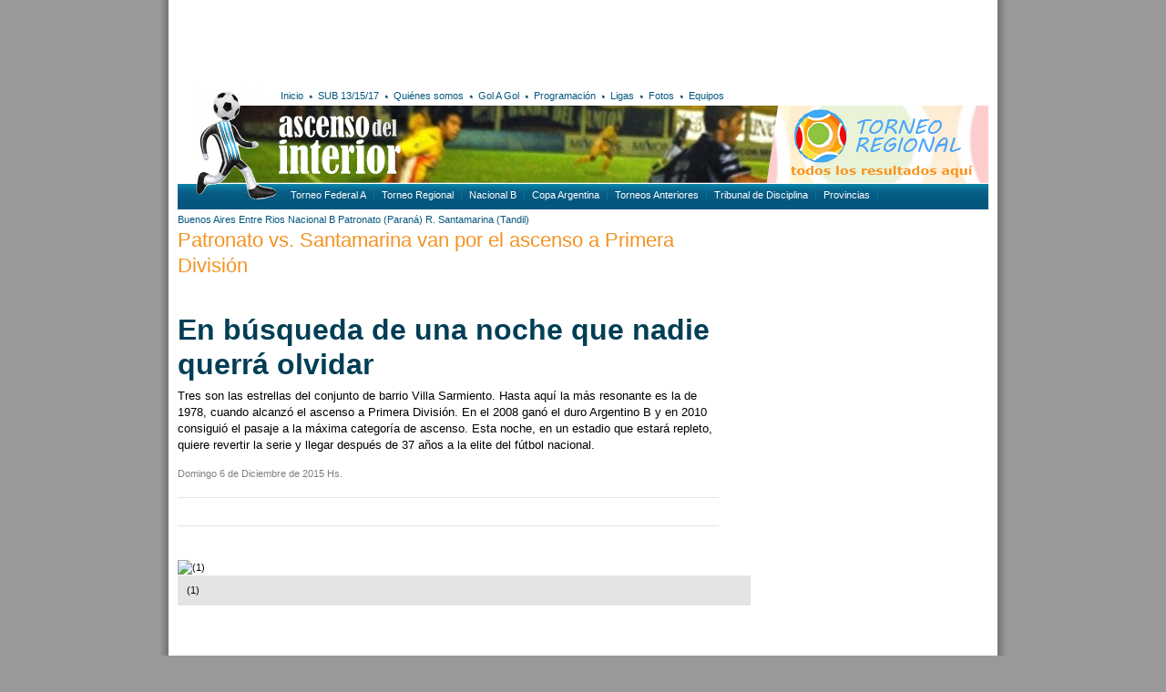

--- FILE ---
content_type: text/html; charset=UTF-8
request_url: https://ascensodelinterior.com.ar/noticias/15116/patronato-vs.-santamarina-van-por-el-ascenso-a-primera-division
body_size: 10478
content:
<!DOCTYPE html PUBLIC "-//W3C//DTD XHTML 1.0 Transitional//EN" "http://www.w3.org/TR/xhtml1/DTD/xhtml1-transitional.dtd">
<html xmlns="http://www.w3.org/1999/xhtml">
<head>
<meta http-equiv="Content-Type" content="text/html; charset=utf-8" />
<title>Ascenso del Interior · Patronato vs. Santamarina van por el ascenso a Primera División</title>
<script src="https://ajax.googleapis.com/ajax/libs/jquery/1.7.2/jquery.min.js"></script>
<script type="text/javascript" src="/js/jquery.lightbox-0.5.js"></script>
<script type="text/javascript" src="/js/comentarios.js"></script>
<script type="text/javascript" src="/js/divs2.js"></script>
<link href="/css/v1.css" rel="stylesheet" type="text/css" />
<meta property="og:image" content="">
<!-- Global site tag (gtag.js) - Google Analytics -->
<script async src="https://www.googletagmanager.com/gtag/js?id=UA-133193421-1"></script>
<script>
window.dataLayer = window.dataLayer || [];
function gtag(){dataLayer.push(arguments);}
gtag('js', new Date());

gtag('config', 'UA-133193421-1');
</script></head>

<body>
<div id="fb-root"></div>
<script>(function(d, s, id) {
  var js, fjs = d.getElementsByTagName(s)[0];
  if (d.getElementById(id)) return;
  js = d.createElement(s); js.id = id;
  js.src = "//connect.facebook.net/es_LA/all.js#xfbml=1";
  fjs.parentNode.insertBefore(js, fjs);
}(document, 'script', 'facebook-jssdk'));</script>


<div id="main">
	<!--<div id="banner1">
	<a href="https://www.facebook.com/arbitrosdeafur/" target="_blank"><img src="/arc/banners/afur.gif" width="585" height="90" alt="AFUR" /></a>
	<div style="float:right"> 
		
	</div>
</div>-->
<div id="banner1">
<script async src="//pagead2.googlesyndication.com/pagead/js/adsbygoogle.js"></script>
<!-- 468x60 - creado el 29/06/2012 -->
<ins class="adsbygoogle"
     style="display:inline-block;width:585px;height:90px"
     data-ad-client="ca-pub-7070715984408078"
     data-ad-slot="2992680410"></ins>
<script>
(adsbygoogle = window.adsbygoogle || []).push({});
</script>
</div>	<div id="basedir">/</div>
<div id="head">
	<div id="slide"><img src="/img/banners/slideSup.jpg" width="890" height="85" alt="slide" /></div>
	<div id="golagolBanner"><a href="/tdi/resultados/"><img src="/img/bannerResultadosRegional.png" alt="Resultados del Torneo Regional" width="244" height="85" border="0" /></a></div>
	<div id="navMain">
	<ul>
		<li><a href="/">Inicio</a></li>
		<li class="bullet"></li>
		<li><a href="/etiquetas/6/sub-15-17/">SUB 13/15/17</a></li>
		<li class="bullet"></li>
		<li><a href="/quienes-somos/">Quiénes somos</a></li>
		<li class="bullet"></li>
		<li><a href="/gol-a-gol/">Gol A Gol</a></li>
		<li class="bullet"></li>
		<li><a href="/etiquetas/8/programacion/">Programación</a></li>
		<li class="bullet"></li>
		<li><a href="//ligasdeargentina.com.ar" target="_blank">Ligas</a></li>
		<li class="bullet"></li>
		<li><a href="/fotos/">Fotos</a></li>
		<li class="bullet"></li>
		<li><a href="javascript:void(0);" id="mostrarNoticiasEquipos">Equipos</a></li>
	</ul>
	
	<div id="social">
		<!-- AddThis Button BEGIN -->
		<div class="addthis_toolbox addthis_default_style ">
			<a class="addthis_button_facebook" title="Compartir en Facebook"></a>
			<a class="addthis_button_google_plusone_share" title="Compartir en Google+"></a>
			<a class="addthis_button_twitter" title="Compartir en Twitter"></a>
		</div>
		<!-- AddThis Button END -->
	</div>
</div>
	<div id="logo"><a href="/"><img src="/img/logo.png" alt="ascensodelinterior.com.ar" width="112" height="127" border="0" /></a></div>
	<div id="iso"><a href="/"><img src="/img/iso.png" alt="ascensodelinterior.com.ar" width="137" height="82" border="0" /></a></div>
	<div id="navSup">
	<div class="left">
		<ul>
			<li><a href="/etiquetas/1/argentino-a/">Torneo Federal A</a></li>
			<!--<li><a href="/etiquetas/2/argentino-b/">Torneo Federal B</a></li> ACTUALIZACIÓN 4/2/19 -->
			<li><a href="/etiquetas/5/tdi/">Torneo Regional</a></li>
			<li><a href="/etiquetas/3/nacional-b/">Nacional B</a></li>
			<li><a href="/etiquetas/4/copa-argentina/">Copa Argentina</a></li>
			<li><a href="/etiquetas/2/argentino-b/">Torneos Anteriores</a></li>
			<!--<li><a href="/etiquetas/6/sub-15-17/">SUB 13/15/17</a></li>-->
			<li><a href="/etiquetas/7/tribunal-de-disciplina/">Tribunal de Disciplina</a></li>
			<li>
				<span id="botonProvincias">Provincias
					<div id="menuProvincias">
						<a href="/etiquetas/196/buenos-aires">Buenos Aires</a><br />
						<a href="/etiquetas/183/catamarca">Catamarca</a><br />
						<a href="/etiquetas/186/chaco">Chaco</a><br />
						<a href="/etiquetas/199/chubut">Chubut</a><br />
						<a href="/etiquetas/191/cordoba">Córdoba</a><br />
						<a href="/etiquetas/188/corrientes">Corrientes</a><br />
						<a href="/etiquetas/189/entre-rios">Entre Ríos</a><br />
						<a href="/etiquetas/185/formosa">Formosa</a><br />
						<a href="/etiquetas/179/jujuy">Jujuy</a><br />
						<a href="/etiquetas/195/la-pampa">La Pampa</a><br />
						<a href="/etiquetas/182/la-rioja">La Rioja</a><br />
						<a href="/etiquetas/194/mendoza">Mendoza</a><br />
						<a href="/etiquetas/187/misiones">Misiones</a><br />
						<a href="/etiquetas/198/neuquen">Neuquén</a><br />
						<a href="/etiquetas/197/rio-negro">Río Negro</a><br />
						<a href="/etiquetas/180/salta">Salta</a><br />
						<a href="/etiquetas/193/san-juan">San Juan</a><br />
						<a href="/etiquetas/192/san-luis">San Luis</a><br />
						<a href="/etiquetas/200/santa-cruz">Santa Cruz</a><br />
						<a href="/etiquetas/190/santa-fe">Santa Fe</a><br />
						<a href="/etiquetas/184/santiago-del-estero">Santiago del Estero</a><br />
						<a href="/etiquetas/201/tierra-del-fuego">Tierra del Fuego</a><br />
						<a href="/etiquetas/181/tucuman">Tucumán</a> </div>
				</span>
			</li>
		</ul>
	</div>
</div>

<script type="text/javascript">var addthis_config = {"data_track_addressbar":false};</script>
<script type="text/javascript" src="http://s7.addthis.com/js/250/addthis_widget.js#pubid=ra-4fd120f551121a05"></script></div>
<div id="noticiasEquiposContenedor"></div>	<div id="content">
		<div class="left">
			
<div>
	<div><a href="/etiquetas/196/buenos-aires">Buenos Aires</a> <a href="/etiquetas/189/entre-rios">Entre Rios</a> <a href="/etiquetas/3/nacional-b">Nacional B</a> <a href="/equipos/26/patronato-(paran)/" title="Patronato (Paraná)">Patronato (Paraná)</a> <a href="/equipos/122/r.-santamarina-(tandil)/" title="R. Santamarina (Tandil)">R. Santamarina (Tandil)</a>  </div>
	<h1><a href="/noticias/15116/patronato-vs.-santamarina-van-por-el-ascenso-a-primera-divisin/">Patronato vs. Santamarina van por el ascenso a Primera División</a></h1>
	
	<p><p>
	&nbsp;</p>
<h2 class="nota-title" style="padding: 0px; margin: 0px 0px 7px; border: 0px; outline: 0px; font-size: 32px; vertical-align: baseline; color: rgb(0, 62, 85); font-weight: normal; line-height: 38.4px; font-family: Arial, Helvetica, sans-serif; background: rgb(255, 255, 255);">
	<strong>En b&uacute;squeda de una noche que nadie querr&aacute; olvidar</strong><span class="likeit" style="padding: 0px; margin: 0px; border: 0px; outline: 0px; vertical-align: baseline; background: transparent;">&nbsp;</span></h2>
<div class="nota-bajada" style="padding: 0px; margin: 0px 0px 14px; border: 0px; outline: 0px; font-size: 13px; vertical-align: baseline; line-height: 18.2px; font-family: Arial, Helvetica, sans-serif; background: rgb(255, 255, 255);">
	Tres son las estrellas del conjunto de barrio Villa Sarmiento. Hasta aqu&iacute; la m&aacute;s resonante es la de 1978, cuando alcanz&oacute; el ascenso a Primera Divisi&oacute;n. En el 2008 gan&oacute; el duro Argentino B y en 2010 consigui&oacute; el pasaje a la m&aacute;xima categor&iacute;a de ascenso. Esta noche, en un estadio que estar&aacute; repleto, quiere revertir la serie y llegar despu&eacute;s de 37 a&ntilde;os a la elite del f&uacute;tbol nacional.</div>
<p>
	<span class="date" style="padding: 0px; margin: 0px; border: 0px; outline: 0px; vertical-align: baseline; color: rgb(127, 127, 127); font-family: Arial, Helvetica, sans-serif; background: rgb(255, 255, 255);">Domingo 6 de Diciembre de 2015 Hs.</span></p>
<div class="herramientas" style="padding: 0px; margin: 17px 0px 20px; border-width: 1px 0px; border-top-style: solid; border-bottom-style: solid; border-top-color: rgb(228, 228, 228); border-bottom-color: rgb(228, 228, 228); outline: 0px; vertical-align: baseline; z-index: 10; height: 30px; position: relative; font-family: Arial, Helvetica, sans-serif; background: rgb(255, 255, 255);">
	<div class="advthis" style="padding: 5px 0px; margin: 0px; border: 0px; outline: 0px; vertical-align: baseline; position: absolute; top: 0px; left: 0px; width: 629px; background: transparent;">
		<br />
		&nbsp;</div>
</div>
<div class="tabs2" style="padding: 0px; margin: 0px 0px 17px; border: 0px; outline: 0px; vertical-align: baseline; width: 629px; overflow: hidden; clear: both; font-family: Arial, Helvetica, sans-serif; background: rgb(255, 255, 255);">
	<div class="panes2" style="padding: 0px; margin: 0px; border: 0px; outline: 0px; vertical-align: baseline; width: 629px; position: relative; height: 386px; overflow: hidden; visibility: hidden; background: transparent;">
		<div class="itemtab it3" style="padding: 0px; margin: 0px; border: 0px; outline: 0px; vertical-align: baseline; float: left; width: 629px; position: absolute; top: 0px; left: 0px; visibility: visible; background: transparent;">
			<div class="hideme3" style="padding: 0px; margin: 0px; border: 0px; outline: 0px; vertical-align: baseline; background: transparent;">
				&nbsp;</div>
			<div class="main-fotos coda-slider-wrapper arrows" style="padding: 0px; margin: 0px; border: 0px; outline: 0px; vertical-align: baseline; background: transparent;">
				<div class="coda-nav-left" id="coda-nav-left-1" style="padding: 0px; margin: 0px; border: 0px; outline: 0px; vertical-align: baseline; background: transparent;">
					<a href="http://www.eldiario.com.ar/diario/deportes/147642-en-busqueda-de-una-noche-que-nadie-querra-olvidar.htm#" style="padding: 0px; margin: 0px; border: 0px; outline: 0px; font-size: 0px; vertical-align: baseline; text-decoration: none; z-index: 10; position: absolute; bottom: 7px; right: 39px; width: 19px; height: 19px; display: inline-block; text-indent: -90000px; background: url(http://www.eldiario.com.ar/images/ico/sprite.gif) -17px -16px;">&laquo; left</a></div>
				<div class="nota-foto coda-slider" id="coda-slider-1" style="padding: 0px; margin: 0px; border: 0px; outline: 0px; vertical-align: baseline; height: 386px; background: transparent;">
					<div class="panel-container" style="padding: 0px; margin: 0px; border: 0px; outline: 0px; vertical-align: baseline; width: 1258px; background: transparent;">
						<div class="panel" style="padding: 0px; margin: 0px; border: 0px; outline: 0px; vertical-align: baseline; float: left; background: transparent;">
							<div class="cont-foto panel-wrapper" style="padding: 0px; margin: 0px; border: 0px; outline: 0px; vertical-align: baseline; background: transparent;">
								<div class="foto" style="padding: 0px; margin: 0px; border: 0px; outline: 0px; vertical-align: baseline; position: relative; background: transparent;">
									<div class="middle-f" style="padding: 0px; margin: 0px; border: 0px; outline: 0px; vertical-align: baseline; background: transparent;">
										<div class="block-f" style="padding: 0px; margin: 0px; border: 0px; outline: 0px; vertical-align: baseline; position: relative; background: transparent;">
											<img alt="(1)" height="353" src="http://media.eldiario.com.ar/fotos/2015/12/06/o_1449373383.jpg" style="padding: 0px; margin: 0px; border: 0px; outline: 0px; vertical-align: baseline; background: transparent;" width="629" /></div>
									</div>
								</div>
								<div class="foto-pie equal" style="padding: 0px 0px 0px 10px; margin: 0px; border: 0px; outline: 0px; font-size: 11px; vertical-align: baseline; height: 33px; line-height: 33px; width: 619px; position: relative; background: rgb(228, 228, 228);">
									<span style="padding: 0px; margin: 0px; border: 0px; outline: 0px; vertical-align: baseline; background: transparent;">(1)</span></div>
							</div>
						</div>
						<div class="panel" style="padding: 0px; margin: 0px; border: 0px; outline: 0px; vertical-align: baseline; float: left; background: transparent;">
							<div class="cont-foto panel-wrapper" style="padding: 0px; margin: 0px; border: 0px; outline: 0px; vertical-align: baseline; background: transparent;">
								<div class="foto" style="padding: 0px; margin: 0px; border: 0px; outline: 0px; vertical-align: baseline; position: relative; background: transparent;">
									<div class="middle-f" style="padding: 0px; margin: 0px; border: 0px; outline: 0px; vertical-align: baseline; background: transparent;">
										<div class="block-f" style="padding: 0px; margin: 0px; border: 0px; outline: 0px; vertical-align: baseline; position: relative; background: transparent;">
											<img alt="(2)" height="353" src="http://media.eldiario.com.ar/fotos/2015/12/06/o_1449373524.jpg" style="padding: 0px; margin: 0px; border: 0px; outline: 0px; vertical-align: baseline; background: transparent;" width="629" /></div>
									</div>
								</div>
								<div class="foto-pie equal" style="padding: 0px 0px 0px 10px; margin: 0px; border: 0px; outline: 0px; font-size: 11px; vertical-align: baseline; height: 33px; line-height: 33px; width: 619px; position: relative; background: rgb(228, 228, 228);">
									<span style="padding: 0px; margin: 0px; border: 0px; outline: 0px; vertical-align: baseline; background: transparent;">(2)</span></div>
							</div>
						</div>
					</div>
				</div>
				<div class="coda-nav-right" id="coda-nav-right-1" style="padding: 0px; margin: 0px; border: 0px; outline: 0px; vertical-align: baseline; background: transparent;">
					<a href="http://www.eldiario.com.ar/diario/deportes/147642-en-busqueda-de-una-noche-que-nadie-querra-olvidar.htm#" style="padding: 0px; margin: 0px; border: 0px; outline: 0px; font-size: 0px; vertical-align: baseline; text-decoration: none; z-index: 10; position: absolute; bottom: 7px; right: 10px; width: 19px; height: 19px; display: inline-block; text-indent: -90000px; background: url(http://www.eldiario.com.ar/images/ico/sprite.gif) -46px -40px;">right &raquo;</a></div>
			</div>
		</div>
	</div>
</div>
<div class="nota-texto" style="padding: 0px; margin: 0px 0px 17px; border: 0px; outline: 0px; font-size: 13px; vertical-align: baseline; line-height: 18.2px; font-family: Arial, Helvetica, sans-serif; background: rgb(255, 255, 255);">
	En la vida todo es superaci&oacute;n. Ser perfecto es muy dif&iacute;cil, pero buscar ser cada d&iacute;a un poco mejor es algo que intentamos todos. A veces hay que retroceder unos pasos para tomar envi&oacute;n y luego buscar seguir creciendo. As&iacute; es la existencia futbol&iacute;stica de Patronato a lo largo de su historia. El Santo creci&oacute;, subi&oacute;, cay&oacute;, toc&oacute; fondo, se levant&oacute;, saco la cabeza de lo m&aacute;s bajo, sigui&oacute; subiendo, madur&oacute;, se prepar&oacute; y hoy quiere quedar bien arriba.&nbsp;<br style="padding: 0px; margin: 0px;" />
	El m&aacute;ximo referente del f&uacute;tbol entrerriano, por historia, por su gente, por su infraestructura, quiere dar un gran salto y meterse en la elite del f&uacute;tbol argentino.&nbsp;<br style="padding: 0px; margin: 0px;" />
	Cuando surgi&oacute; en los pasillos del seminario de la ciudad de Paran&aacute;, a principios de 1914, por el empuje de un cura emprendedor, como lo fue el padre Bartolom&eacute; Grella, la intenci&oacute;n era poder formar una instituci&oacute;n que contenga y que genere distracci&oacute;n a trav&eacute;s de este deporte. El Negro naci&oacute; siendo un club de barrio y de f&uacute;tbol.&nbsp;<br style="padding: 0px; margin: 0px;" />
	La iniciativa de Grella y de la gente que lo acompa&ntilde;o desde un principio lo llev&oacute; hasta lo m&aacute;s alto del f&uacute;tbol local y a trav&eacute;s de los a&ntilde;os logr&oacute; sumar el prestigio necesario para se el club m&aacute;s popular de la provincia de Entre R&iacute;os. Hoy sus colores reinan entre los r&iacute;os.&nbsp;<br style="padding: 0px; margin: 0px;" />
	<b style="padding: 0px; margin: 0px; border: 0px; outline: 0px; vertical-align: baseline; background: transparent;">GRAN MOMENTO</b>. La &uacute;ltima Decada, sin dudas la m&aacute;s gloriosa de la instituci&oacute;n, ha estado emparentada con festejos, con batallas &eacute;picas y con la convivencia con el profesionalismo.&nbsp;<br style="padding: 0px; margin: 0px;" />
	Hoy Patr&oacute;n ocupa un lugar de privilegio en el f&uacute;tbol Nacional. Sus simpatizantes disfrutan de verlo cada fin de semana flore&aacute;ndose por las canchas de la m&aacute;xima categor&iacute;a de ascenso, pero el Negro quiere m&aacute;s, nunca se conforma.&nbsp;<br style="padding: 0px; margin: 0px;" />
	Patringa, el del Tiro Federal, el de barrio Villa Sarmiento, quiere meterse en el torneo de 30 equipos, quiere codearse con Boca Juniors, River Plate, San Lorenzo, Racing Club de Avellaneda, Independiente y todos los grandes animadores que tiene esta actividad en el pa&iacute;s.&nbsp;<br style="padding: 0px; margin: 0px;" />
	La capital entrerriana se vestir&aacute; de fiesta. Desde cada rinc&oacute;n de la provincia llegar&aacute;n los hinchas para alentar a la divisa roja y negra. Desde todas las latitudes de la hermosa Entre R&iacute;os llegaran corazones donde reina la ilusi&oacute;n de poder ser de Primera.&nbsp;<br style="padding: 0px; margin: 0px;" />
	El estadio Presb&iacute;tero Bartolom&eacute; Grella nunca sinti&oacute; lo que sentir&aacute; esta noche, porque desde los cuatro laterales las almas de Patr&oacute;n se har&aacute;n sentir. El reducto de barrio Villa Sarmiento no tendr&aacute; lugares libres, en cada lugar habr&aacute; un hincha esperando revertir la historia. Una que naci&oacute; trunca en Tandil, con un equipo que gan&oacute; sin merecerlo. Todos en positivo, sabiendo que hay que tener paciencia, para que los gladiadores vestidos de Rojinegro salgan a comerse al rival. Ser&aacute;n 90 minutos de tensi&oacute;n, de sacrificio, de trabajo arduo, de lucha y ojal&aacute; tras el final, sea una noche bien larga y de fiesta.&nbsp;<br style="padding: 0px; margin: 0px;" />
	<b style="padding: 0px; margin: 0px; border: 0px; outline: 0px; vertical-align: baseline; background: transparent;">&Eacute;POCA DULCE.</b>&nbsp;El hincha del Negro prob&oacute; las mieles de la victoria en el 2008, cuando el 16 de Junio, con gol de Cristian D&iacute;az venc&iacute;a en la revancha de la final del Argentino B 1 a 0 a Central C&oacute;rdoba de Santiago del Estero (hab&iacute;an igualado sin abrir el marcador en suelo santiague&ntilde;o). Ese d&iacute;a el estadio Santo luci&oacute; por primera vez en mucho tiempo colmado, con m&aacute;s de 20.000 personas presenciando el regreso al Argentino A.&nbsp;<br style="padding: 0px; margin: 0px;" />
	La dulzura parec&iacute;a acabarse, cuando Boca Unidos en la final del 2009 lo derrotaba por penales y posteriormente ca&iacute;a ante la Comisi&oacute;n de Actividades Infantiles en la promoci&oacute;n.&nbsp;<br style="padding: 0px; margin: 0px;" />
	Pero no. El n&eacute;ctar del triunfo segu&iacute;a rondando por el barrio y Patr&oacute;n pudo ser nuevamente protagonista en el 2010. El 19 de Mayo de ese a&ntilde;o el grito de &ldquo;Campe&oacute;n&rdquo; volvi&oacute; a inundar las calles de la ciudad. El conjunto entrerriano le ganaba 2 a 0 a Santamarina de Tandil (mismo rival de esta noche) en la revancha de la final del Argentino A (tambi&eacute;n hab&iacute;a ganado en Buenos Aires, pero por 2 a 1) y llegaba pro primera vez en su historia a la Primera B Nacional.&nbsp;<br style="padding: 0px; margin: 0px;" />
	Antes de lograr este gran paso. Patronato tuvo que dejar de lado un duro escollo, como lo fue Cipolletti de R&iacute;o Negro en la semifinal. El conjunto del sur del pa&iacute;s se impuso en su cancha por 3 a 1 y el resultado se repiti&oacute; en Paran&aacute;, pero a favor del conjunto Santo. En los penales estaba el pasaje para Patringa, quien esa noche demostr&oacute; que estaba para grandes cosas.&nbsp;<br style="padding: 0px; margin: 0px;" />
	<b style="padding: 0px; margin: 0px; border: 0px; outline: 0px; vertical-align: baseline; background: transparent;">UNA DESILUSI&Oacute;N.</b>&nbsp;Luego de varias temporadas en la B Nacional, la reestructuraci&oacute;n del f&uacute;tbol argentino le dio una gran chance el pasado torneo de Transici&oacute;n. Diez ascensos se disputaron entre 22 equipos. Estaba todo dado para que el Negro pueda ser de Primera. Pero no. El esfuerzo realizado para armar un equipo competido no sirvi&oacute; demasiado, el elenco de Paran&aacute; nunca pudo hacer p&iacute;e y la desilusi&oacute;n de la parcialidad fue muy dura.&nbsp;<br style="padding: 0px; margin: 0px;" />
	<b style="padding: 0px; margin: 0px; border: 0px; outline: 0px; vertical-align: baseline; background: transparent;">La P&Aacute;GINA NUEVA</b>. Pero Patronato fiel a su historia no se qued&oacute;. Y fue por la revancha. Sus fieles hinchas dijeron presente desde el primer partido de esta temporada y el equipo no les fall&oacute;. Sum&oacute; 82 puntos luego de 42 fechas. Fue segundo de Atl&eacute;tico Tucum&aacute;n, que se qued&oacute; con el &uacute;nico premio de la temporada regular, con tan solo tres puntos m&aacute;s. Le gan&oacute; en semifinales del Reducido a uno hist&oacute;rico equipo del f&uacute;tbol nacional, como lo es Instituto de C&oacute;rdoba y ahora en frente tiene a Santamarina de Tandil nuevamente. La misma instituci&oacute;n a la que venci&oacute; en el 2010.&nbsp;<br style="padding: 0px; margin: 0px;" />
	Patr&oacute;n hoy va en b&uacute;squeda de una noche que nadie querr&aacute; olvidar. Quiere revertir el 3 a 1 del partido de ida en suelo bonaerense. Tiene atributos futbol&iacute;sticos para ilusionar. Tiene armas suficientes para revertir esta historia. Hoy sus jugadores se podr&aacute;n convertir en h&eacute;roes. La provincia sue&ntilde;a con ser de Primera y el Negro puede cumplir con esa ilusi&oacute;n.&nbsp;<br style="padding: 0px; margin: 0px;" />
	<br style="padding: 0px; margin: 0px;" />
	FOTO (1): Diego Jara fue vital en la obtenci&oacute;n del titulo en el Torneo Argentino A del 2010. El 19 de Mayo de ese a&ntilde;o le marc&oacute; a Santamarina por partida doble para conseguir el pasaje a la B Nacional.&nbsp;<br style="padding: 0px; margin: 0px;" />
	<br style="padding: 0px; margin: 0px;" />
	<b style="padding: 0px; margin: 0px; border: 0px; outline: 0px; vertical-align: baseline; background: transparent;">FOTO (2): Cristian D&iacute;az fue el autor del tanto del triunfo Rojinegro en la final del Torneo Argentino B del 2008. Fue el 16 de junio.</b></div>
<p>
	<span class="autor" style="padding: 0px; margin: 0px 0px 17px; border: 0px; outline: 0px; vertical-align: baseline; font-weight: bold; display: block; font-family: Arial, Helvetica, sans-serif; background: rgb(255, 255, 255);">Juan Manuel L&oacute;pez&nbsp;<a href="mailto:jlopez@eldiario.com.ar" style="padding: 0px; margin: 0px; border: 0px; outline: 0px; vertical-align: baseline; color: rgb(0, 154, 213); font-weight: normal; background: transparent;">jlopez@eldiario.com.ar</a>&nbsp;- EL DIARIO DE PARANA</span></p>
<p>
	&nbsp;</p>
<p>
	&nbsp;</p>
<p>
	<span style="font-size:20px;"><strong>En Entre R&iacute;os, Santamarina juega la chance de llenarse de gloria</strong></span></p>
<p>
	ESCRITO POR: EL ECO DE TANDIL<br />
	&nbsp;&nbsp;</p>
<p>
	<img alt="__res_patron" src="http://eleco.com.ar/wp-content/uploads/2015/12/res_patron-810x552.jpg" /></p>
<p>
	<br />
	<strong>Ram&oacute;n Santamarina y el f&uacute;tbol de Tandil esperan vivir hoy una de sus jornadas m&aacute;s gloriosas. En tierras entrerrianas, el aurinegro se jugar&aacute; el ascenso a Primera Divisi&oacute;n, cuando desde las 19.15 visite a Patronato de Paran&aacute; en la revancha de la final del reducido de la B Nacional. El choque se desarrollar&aacute; en el estadio Presb&iacute;tero Bartolom&eacute; Grella, con arbitraje del mendocino Fernando Espinoza, asistido por Gustavo Rossi e Iv&aacute;n N&uacute;&ntilde;ez.</strong><br />
	El elenco de esta ciudad sac&oacute; una importante ventaja hace siete d&iacute;as en el estadio San Mart&iacute;n, oportunidad en la que se impuso por 3-1 con los goles anotados por Alfredo Gonz&aacute;lez, Mart&iacute;n Michel y Roberto Tucker (Mat&iacute;as Quiroga igual&oacute; transitoriamente para Patronato).<br />
	En relaci&oacute;n a ese cotejo, Gustavo Coleoni, director t&eacute;cnico de Santamarina, implementar&aacute; una modificaci&oacute;n. La misma consiste en la reaparici&oacute;n de Fernando Telechea. El delantero balcarce&ntilde;o, m&aacute;ximo anotador de su equipo en la temporada, dej&oacute; atr&aacute;s un golpe en la cadera sufrido en la revancha de la semifinal ante Ferro Carril Oeste, el cual lo oblig&oacute; a perderse el choque de ida ante los entrerrianos. Telechea ser&aacute; el acompa&ntilde;ante de Mart&iacute;n Michel en ofensiva, mientras que Facundo Curuchet es quien abandonar&aacute; la formaci&oacute;n titular.<br />
	El plantel tandilense arrib&oacute; a la localidad santafesina de Sauce Viejo los &uacute;ltimos minutos del viernes. Mientras que ayer por la tarde despleg&oacute; una pr&aacute;ctica en el hotel en el que se hospeda.<br />
	La delegaci&oacute;n incluye 21 futbolistas. Adem&aacute;s de los once titulares, viajaron Emiliano Olivero, Daniel Bertoya, Federico P&eacute;rez, Mart&iacute;n Aguirre, Fabi&aacute;n Coronel, Curuchet, Nicol&aacute;s Fassino, Michael Hoyos, Juan Jos&eacute; Arraya y Maximiliano Timpanaro.<br />
	Patronato, que en la instancia previa elimin&oacute; a Instituto de C&oacute;rdoba, utilizar&aacute; la misma alineaci&oacute;n que en Tandil.<br />
	La definici&oacute;n</p>
<p>
	Hasta una derrota por un gol le dar&aacute; a Santamarina el ascenso a Primera Divisi&oacute;n. En ning&uacute;n caso cobrar&aacute;n especial validez los goles anotados como visitante, por lo que Patronato forzar&aacute; la definici&oacute;n por penales si establece una ventaja de dos tantos, cualquiera sea el marcador. Si gana por un margen mayor, ser&aacute; el due&ntilde;o del segundo ascenso, luego del obtenido por Atl&eacute;tico Tucum&aacute;n, due&ntilde;o del primer puesto tras las 42 fechas de la primera fase.<br />
	Antecedentes</p>
<p>
	Patronato y Santamarina se medir&aacute;n hoy por cuarta y &uacute;ltima vez en esta temporada de la B Nacional. En los tres choques previos, hubo dos victorias de los entrerrianos y una de los tandilenses, la del domingo (3-1) en el San Mart&iacute;n.<br />
	Por la 16ta. fecha de la primera fase, en el mismo escenario que se utilizar&aacute; hoy, fue triunfo paranaense por 2-0 con tantos de Diego Jara y Diego Mart&iacute;nez. Los de Iv&aacute;n Delfino tambi&eacute;n sumaron de a tres en su anterior visita a Tandil, prevaleciendo por 1-0 en cotejo correspondiente a la 36ta. jornada. Mat&iacute;as Garrido fue autor de la conquista.<br />
	En el Anfiteatro</p>
<p>
	Al no permitirse asistencia de p&uacute;blico visitante, muchos tandilenses se privar&aacute;n de palpitar in situ el partido de Santamarina en Paran&aacute;.<br />
	Pero para mitigar cierto sinsabor generado por ello, tendr&aacute;n la posibilidad de seguir las alternativas del cotejo a trav&eacute;s de una pantalla gigante que se colocar&aacute; en el Anfiteatro Mart&iacute;n Fierro. El ingreso ser&aacute; gratuito.</p>
<p>
	<strong>PATRONATO-SANTAMARINA</strong><br />
	Sebasti&aacute;n B&eacute;rtoli</p>
<p>
	Lautaro Geminiani<br />
	Walter Andrade<br />
	Carlos Quintana<br />
	Diego Mart&iacute;nez</p>
<p>
	Mat&iacute;as Garrido<br />
	Marcos Minetti<br />
	Marcos Quiroga<br />
	Esteban Orfano</p>
<p>
	Diego Jara<br />
	Mat&iacute;as Quiroga</p>
<p>
	Iv&aacute;n Delfino<br />
	Leandro Requena</p>
<p>
	Alfredo Gonz&aacute;lez<br />
	Roberto Tucker<br />
	Emiliano Capella<br />
	Federico Azc&aacute;rate</p>
<p>
	Juan B. G&aacute;spari<br />
	Federico Scoppa<br />
	Mariano Gonz&aacute;lez<br />
	Arnaldo Gonz&aacute;lez</p>
<p>
	Mart&iacute;n Michel<br />
	Fernando Telechea</p>
<p>
	Gustavo Coloeni</p>
<p>
	Cancha: Patronato.<br />
	Arbitro: Fernando Espinoza.<br />
	Hora: 19.15.</p></p>
	<p class="fecha">Domingo 06 de diciembre de 2015, 12:14</p>
</div>			<div class="fb-comments" data-href="http://ascensodelinterior.com.ar/noticias/15116/patronato-vs.-santamarina-van-por-el-ascenso-a-primera-divisin" data-num-posts="10" data-width="594"></div>
			
<div class="recuadro"> Se informa a los visitantes de Ascenso del Interior que los comentarios serán visibles una vez aprobados por el moderador y que no será publicado ningún comentario que contenga insultos, amenazas, agresiones o denuncias anónimas. Muchas Gracias.</div>
<div id="comentariosNotaRespuesta"></div>
<div id="comentariosNota">
	<form action="" method="post" enctype="multipart/form-data" name="frmEnviarComentarios" id="frmEnviarComentarios" onSubmit="return validarComentarios(this, 15116)">
		<table border="0" cellspacing="0" cellpadding="2">
			<tr>
				<td colspan="2"><strong>¿No tenés Facebook?</strong> Ingresá tu comentario continuación:</td>
			</tr>
			<tr>
				<td>Nombre:</td>
				<td><input name="nombre" type="text" size="30" maxlength="60" style="width:428px;" /></td>
			</tr>
			<tr>
				<td>Comentario:</td>
				<td><textarea id="comentario" name="comentario" cols="10" rows="5" style="width:428px; height: 100px;"></textarea></td>
			</tr>
			<tr>
				<td>&nbsp;</td>
				<td><table cellpadding="0" cellspacing="0">
						<tr>
							<td><img src="/app/captcha/captcha.php" /></td>
							<td width="10">&nbsp;</td>
							<td>Por favor ingresá el texto de la imagen:</td>
							<td width="10"></td>
							<td><input name="verificador" id="verificador" type="text" size="15" maxlength="15" /></td>
						</tr>
					</table>
				</td>
			</tr>
			<tr>
				<td>&nbsp;</td>
				<td><input name="comentarioRespuesta" type="submit" id="comentarioRespuesta" value="Enviar" /></td>
			</tr>
		</table>
	</form>
</div>

		<div class="comentariosRealizados">
			<strong>SANTA NO MANDA</strong> · Domingo 06 de diciembre de 2015, 21:27 · <a href="javascript:void(0);" onclick="copiarComentario(82266)">Citar</a><br />
			<div id="comentario82266">NO  MANDAS  A  NADIE  SANTACAGARINA  JAJAJ</div>
		</div>
		<div class="comentariosRealizados">
			<strong>VAMOS CURUCHET VIEJO NOMAS</strong> · Domingo 06 de diciembre de 2015, 15:38 · <a href="javascript:void(0);" onclick="copiarComentario(82240)">Citar</a><br />
			<div id="comentario82240">hoy das la vuelta en parana.es mas haces un gol vamos carajoooo</div>
		</div>			<div class="bannerMargin">
							</div>
		</div>
		<div class="right">
			<div class="galeria">
				<div style="clear:both"></div>			</div>
						<script async src="//pagead2.googlesyndication.com/pagead/js/adsbygoogle.js"></script>
<!-- Ascenso1 -->
<ins class="adsbygoogle"
     style="display:inline-block;width:250px;height:250px"
     data-ad-client="ca-pub-7070715984408078"
     data-ad-slot="4548346800"></ins>
<script>
(adsbygoogle = window.adsbygoogle || []).push({});
</script>			<script async src="//pagead2.googlesyndication.com/pagead/js/adsbygoogle.js"></script>
<!-- Ascenso1 -->
<ins class="adsbygoogle"
     style="display:inline-block;width:250px;height:250px"
     data-ad-client="ca-pub-7070715984408078"
     data-ad-slot="4548346800"></ins>
<script>
(adsbygoogle = window.adsbygoogle || []).push({});
</script>			<div id="otrasNoticias">
	<img src="/img/titularOtrasNoticias.png" width="209" height="29" alt="Otras Noticias" />
	

	<p><a href="/noticias/35638/temario-confirmado-para-el-tercer-encuentro-de-dirigentes-de-futbol-del-interior-del-7-de-febrero-en-ezeiza/">TEMARIO CONFIRMADO PARA EL TERCER ENCUENTRO DE DIRIGENTES DE FUTBOL DEL INTERIOR DEL 7 DE FEBRERO EN EZEIZA</a></p>
	<p><a href="/noticias/35637/la-programacin-para-el-fin-de-semana/">LA PROGRAMACIÓN PARA EL FIN DE SEMANA</a></p>
	<p><a href="/noticias/35636/sanciones-del-torneo-federal-regional-amateur-y-fallos.-se-confirma-clasificacin-de-talleres-de-perico/">Sanciones del Torneo Federal Regional Amateur y fallos. Se confirma clasificación de Talleres de Perico</a></p>
	<p><a href="/noticias/35635/sarmiento-(lb):-vctor-riggio-asumi-como-dt-y-ya-tiene-sus-primeros-dos-refuerzos/">SARMIENTO (LB): Víctor Riggio asumió como DT y ya tiene sus primeros dos refuerzos</a></p>
	<p><a href="/noticias/35634/sanciones-del-torneo-federal-regional-amateur-y-fallos.-avanz-juventud-unida-de-gualeguaych/">Sanciones del Torneo Federal Regional Amateur y fallos. Avanzó Juventud Unida de Gualeguaychú</a></p>
	<p><a href="/noticias/35633/el-fixture-de-la-primera-nacional-2026/">EL FIXTURE DE LA PRIMERA NACIONAL 2026</a></p>	
</div>			<!--<a href="http://www.todoarbitros.com/catalog/index.php" target="_blank"><img src="/arc/banners/todoarbitros283px.jpg" width="283" height="350" alt="Todo Árbitros" /></a>-->			<script async src="//pagead2.googlesyndication.com/pagead/js/adsbygoogle.js"></script>
<!-- Ascenso1 -->
<ins class="adsbygoogle"
     style="display:inline-block;width:250px;height:250px"
     data-ad-client="ca-pub-7070715984408078"
     data-ad-slot="4548346800"></ins>
<script>
(adsbygoogle = window.adsbygoogle || []).push({});
</script>			<script async src="//pagead2.googlesyndication.com/pagead/js/adsbygoogle.js"></script>
<!-- Ascenso1 -->
<ins class="adsbygoogle"
     style="display:inline-block;width:250px;height:250px"
     data-ad-client="ca-pub-7070715984408078"
     data-ad-slot="4548346800"></ins>
<script>
(adsbygoogle = window.adsbygoogle || []).push({});
</script>		</div>
		<div class="clr"></div>
	</div>
</div>
<div id="foot">
	<a href="/"><img src="/img/isoInf.png" alt="ascensodelinterior.com.ar" width="241" height="39" border="0"></a>
	<p><a href="/">Inicio</a> · <a href="/quienes-somos/">Quiénes somos</a> · <a href="/gol-a-gol/">Gol a Gol</a> · <a href="//ligasdeargentina.com.ar">Ligas</a> · <a href="/fotos/">Fotos</a></p>
	<p><a href="/etiquetas/1/argentino-a/">Torneo Federal  A</a> · <a href="/etiquetas/2/argentino-b/">Torneo Federal  B</a> · <a href="/etiquetas/3/nacional-b/">Nacional B</a> · <a href="/etiquetas/4/copa-argentina/">Copa Argentina</a> · <a href="/etiquetas/5/tdi/">Torneo Federal C</a> · <a href="/etiquetas/6/sub-15-17/">SUB 13/15/17</a> · <a href="/etiquetas/7/tribunal-de-disciplina/">Tribunal de Disciplina</a> · <a href="/etiquetas/8/programacion/">Programación</a></p>
	
	<div id="copyright">ascensodelinterior.com.ar · 2026 · todos los derechos reservados</div>
	<div id="signature"><a href="http://www.moebiusdigital.com.ar" target="_blank">diseño web moebius digital</a></div>
</div><script type="text/javascript">
	$(function() {
		$('.galeria a').lightBox({fixedNavigation:true});
	});
</script>
</body>
</html>

--- FILE ---
content_type: text/html; charset=utf-8
request_url: https://www.google.com/recaptcha/api2/aframe
body_size: 269
content:
<!DOCTYPE HTML><html><head><meta http-equiv="content-type" content="text/html; charset=UTF-8"></head><body><script nonce="hb2JJXBwEjoEywUYZBMJ_w">/** Anti-fraud and anti-abuse applications only. See google.com/recaptcha */ try{var clients={'sodar':'https://pagead2.googlesyndication.com/pagead/sodar?'};window.addEventListener("message",function(a){try{if(a.source===window.parent){var b=JSON.parse(a.data);var c=clients[b['id']];if(c){var d=document.createElement('img');d.src=c+b['params']+'&rc='+(localStorage.getItem("rc::a")?sessionStorage.getItem("rc::b"):"");window.document.body.appendChild(d);sessionStorage.setItem("rc::e",parseInt(sessionStorage.getItem("rc::e")||0)+1);localStorage.setItem("rc::h",'1767433348248');}}}catch(b){}});window.parent.postMessage("_grecaptcha_ready", "*");}catch(b){}</script></body></html>

--- FILE ---
content_type: application/javascript
request_url: https://ascensodelinterior.com.ar/js/comentarios.js
body_size: 1341
content:
// JavaScript Document

jQuery.fn.stripTags = function() {
	return this.replaceWith( this.html().replace(/<\/?[^>]+>/gi, '') );
};

$.fn.setCursorPosition = function(pos) {
  this.each(function(index, elem) {
    if (elem.setSelectionRange) {
      elem.setSelectionRange(pos, pos);
    } else if (elem.createTextRange) {
      var range = elem.createTextRange();
      range.collapse(true);
      range.moveEnd('character', pos);
      range.moveStart('character', pos);
      range.select();
    }
  });
  return this;
};

function validarComentarios(form, idNota){
	$.ajax({
		type: 'POST',
		url: '/inc/comentariosNotaValidar.php?idNota='+idNota,
		dataType: 'html',
		cache: false,
		data: $(form).serialize(),
		success: function (res){
			$("#comentariosNotaRespuesta").html(res);
			$("#comentariosNotaRespuesta").show();
			if ($("#comentarioRespuesta").attr('class') == 'exito'){
				$("#comentariosNota").hide();
			}
		}
	});
	return false;
}

function copiarComentario(id){
	texto = $("#comentario"+id).text();
	texto = texto.replace('<br>', '');
	texto = texto.split("\n");
	aux = new Array();
	for (i = 0; i < texto.length; i++){
		aux[i] = '> '+texto[i];
	}
	texto = aux.join("\n");
	
	val = "\n"+texto+$("#comentario").val();
	$("#comentario").val(val);
	
	$("#comentario").setCursorPosition(0);
	$("#comentario").focus();
}